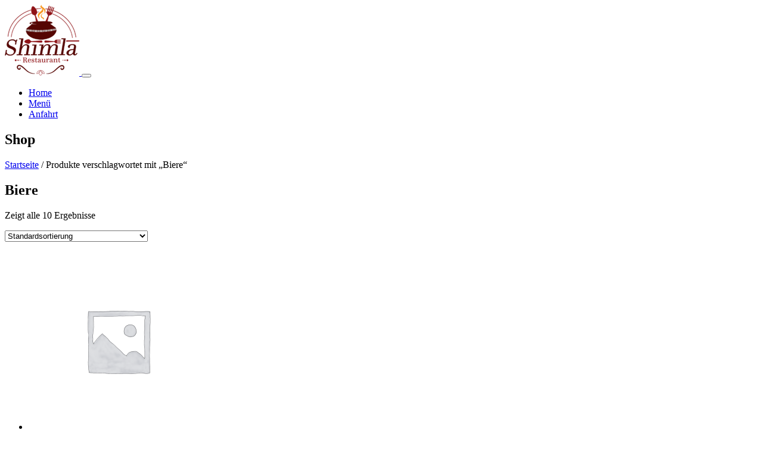

--- FILE ---
content_type: text/html; charset=UTF-8
request_url: https://shimla-germering.de/product-tag/biere/
body_size: 16064
content:
<!DOCTYPE html>
<html lang="de"> 

    <head>
		
		<link rel="icon" href="https://shimla-germering.de/favicon.png" type="image/x-icon" />
		<link rel="shortcut icon" href="https://shimla-germering.de/favicon.png" type="image/x-icon" />
        <meta charset="UTF-8">
        <meta name="viewport" content="width=device-width, initial-scale=1, maximum-scale=1">
		<meta name='robots' content='index, follow, max-image-preview:large, max-snippet:-1, max-video-preview:-1' />

	<!-- This site is optimized with the Yoast SEO plugin v23.5 - https://yoast.com/wordpress/plugins/seo/ -->
	<title>Biere Archives - Shimla Restaurant</title>
	<link rel="canonical" href="https://shimla-germering.de/product-tag/biere/" />
	<meta property="og:locale" content="de_DE" />
	<meta property="og:type" content="article" />
	<meta property="og:title" content="Biere Archives - Shimla Restaurant" />
	<meta property="og:url" content="https://shimla-germering.de/product-tag/biere/" />
	<meta property="og:site_name" content="Shimla Restaurant" />
	<meta name="twitter:card" content="summary_large_image" />
	<script type="application/ld+json" class="yoast-schema-graph">{"@context":"https://schema.org","@graph":[{"@type":"CollectionPage","@id":"https://shimla-germering.de/product-tag/biere/","url":"https://shimla-germering.de/product-tag/biere/","name":"Biere Archives - Shimla Restaurant","isPartOf":{"@id":"https://shimla-germering.de/#website"},"breadcrumb":{"@id":"https://shimla-germering.de/product-tag/biere/#breadcrumb"},"inLanguage":"de"},{"@type":"BreadcrumbList","@id":"https://shimla-germering.de/product-tag/biere/#breadcrumb","itemListElement":[{"@type":"ListItem","position":1,"name":"Home","item":"https://shimla-germering.de/"},{"@type":"ListItem","position":2,"name":"Biere"}]},{"@type":"WebSite","@id":"https://shimla-germering.de/#website","url":"https://shimla-germering.de/","name":"Shimla Restaurant","description":"Shimla Restaurant","potentialAction":[{"@type":"SearchAction","target":{"@type":"EntryPoint","urlTemplate":"https://shimla-germering.de/?s={search_term_string}"},"query-input":{"@type":"PropertyValueSpecification","valueRequired":true,"valueName":"search_term_string"}}],"inLanguage":"de"}]}</script>
	<!-- / Yoast SEO plugin. -->


<link rel='dns-prefetch' href='//fonts.googleapis.com' />
<link rel="alternate" type="application/rss+xml" title="Shimla Restaurant &raquo; Feed" href="https://shimla-germering.de/feed/" />
<link rel="alternate" type="application/rss+xml" title="Shimla Restaurant &raquo; Kommentar-Feed" href="https://shimla-germering.de/comments/feed/" />
<link rel="alternate" type="application/rss+xml" title="Shimla Restaurant &raquo; Biere Schlagwort Feed" href="https://shimla-germering.de/product-tag/biere/feed/" />
<script type="text/javascript">
/* <![CDATA[ */
window._wpemojiSettings = {"baseUrl":"https:\/\/s.w.org\/images\/core\/emoji\/15.0.3\/72x72\/","ext":".png","svgUrl":"https:\/\/s.w.org\/images\/core\/emoji\/15.0.3\/svg\/","svgExt":".svg","source":{"concatemoji":"https:\/\/shimla-germering.de\/wp-includes\/js\/wp-emoji-release.min.js?ver=6.6.2"}};
/*! This file is auto-generated */
!function(i,n){var o,s,e;function c(e){try{var t={supportTests:e,timestamp:(new Date).valueOf()};sessionStorage.setItem(o,JSON.stringify(t))}catch(e){}}function p(e,t,n){e.clearRect(0,0,e.canvas.width,e.canvas.height),e.fillText(t,0,0);var t=new Uint32Array(e.getImageData(0,0,e.canvas.width,e.canvas.height).data),r=(e.clearRect(0,0,e.canvas.width,e.canvas.height),e.fillText(n,0,0),new Uint32Array(e.getImageData(0,0,e.canvas.width,e.canvas.height).data));return t.every(function(e,t){return e===r[t]})}function u(e,t,n){switch(t){case"flag":return n(e,"\ud83c\udff3\ufe0f\u200d\u26a7\ufe0f","\ud83c\udff3\ufe0f\u200b\u26a7\ufe0f")?!1:!n(e,"\ud83c\uddfa\ud83c\uddf3","\ud83c\uddfa\u200b\ud83c\uddf3")&&!n(e,"\ud83c\udff4\udb40\udc67\udb40\udc62\udb40\udc65\udb40\udc6e\udb40\udc67\udb40\udc7f","\ud83c\udff4\u200b\udb40\udc67\u200b\udb40\udc62\u200b\udb40\udc65\u200b\udb40\udc6e\u200b\udb40\udc67\u200b\udb40\udc7f");case"emoji":return!n(e,"\ud83d\udc26\u200d\u2b1b","\ud83d\udc26\u200b\u2b1b")}return!1}function f(e,t,n){var r="undefined"!=typeof WorkerGlobalScope&&self instanceof WorkerGlobalScope?new OffscreenCanvas(300,150):i.createElement("canvas"),a=r.getContext("2d",{willReadFrequently:!0}),o=(a.textBaseline="top",a.font="600 32px Arial",{});return e.forEach(function(e){o[e]=t(a,e,n)}),o}function t(e){var t=i.createElement("script");t.src=e,t.defer=!0,i.head.appendChild(t)}"undefined"!=typeof Promise&&(o="wpEmojiSettingsSupports",s=["flag","emoji"],n.supports={everything:!0,everythingExceptFlag:!0},e=new Promise(function(e){i.addEventListener("DOMContentLoaded",e,{once:!0})}),new Promise(function(t){var n=function(){try{var e=JSON.parse(sessionStorage.getItem(o));if("object"==typeof e&&"number"==typeof e.timestamp&&(new Date).valueOf()<e.timestamp+604800&&"object"==typeof e.supportTests)return e.supportTests}catch(e){}return null}();if(!n){if("undefined"!=typeof Worker&&"undefined"!=typeof OffscreenCanvas&&"undefined"!=typeof URL&&URL.createObjectURL&&"undefined"!=typeof Blob)try{var e="postMessage("+f.toString()+"("+[JSON.stringify(s),u.toString(),p.toString()].join(",")+"));",r=new Blob([e],{type:"text/javascript"}),a=new Worker(URL.createObjectURL(r),{name:"wpTestEmojiSupports"});return void(a.onmessage=function(e){c(n=e.data),a.terminate(),t(n)})}catch(e){}c(n=f(s,u,p))}t(n)}).then(function(e){for(var t in e)n.supports[t]=e[t],n.supports.everything=n.supports.everything&&n.supports[t],"flag"!==t&&(n.supports.everythingExceptFlag=n.supports.everythingExceptFlag&&n.supports[t]);n.supports.everythingExceptFlag=n.supports.everythingExceptFlag&&!n.supports.flag,n.DOMReady=!1,n.readyCallback=function(){n.DOMReady=!0}}).then(function(){return e}).then(function(){var e;n.supports.everything||(n.readyCallback(),(e=n.source||{}).concatemoji?t(e.concatemoji):e.wpemoji&&e.twemoji&&(t(e.twemoji),t(e.wpemoji)))}))}((window,document),window._wpemojiSettings);
/* ]]> */
</script>
<style id='wp-emoji-styles-inline-css' type='text/css'>

	img.wp-smiley, img.emoji {
		display: inline !important;
		border: none !important;
		box-shadow: none !important;
		height: 1em !important;
		width: 1em !important;
		margin: 0 0.07em !important;
		vertical-align: -0.1em !important;
		background: none !important;
		padding: 0 !important;
	}
</style>
<link rel='stylesheet' id='wp-block-library-css' href='https://shimla-germering.de/wp-includes/css/dist/block-library/style.min.css?ver=6.6.2' type='text/css' media='all' />
<style id='joinchat-button-style-inline-css' type='text/css'>
.wp-block-joinchat-button{border:none!important;text-align:center}.wp-block-joinchat-button figure{display:table;margin:0 auto;padding:0}.wp-block-joinchat-button figcaption{font:normal normal 400 .6em/2em var(--wp--preset--font-family--system-font,sans-serif);margin:0;padding:0}.wp-block-joinchat-button .joinchat-button__qr{background-color:#fff;border:6px solid #25d366;border-radius:30px;box-sizing:content-box;display:block;height:200px;margin:auto;overflow:hidden;padding:10px;width:200px}.wp-block-joinchat-button .joinchat-button__qr canvas,.wp-block-joinchat-button .joinchat-button__qr img{display:block;margin:auto}.wp-block-joinchat-button .joinchat-button__link{align-items:center;background-color:#25d366;border:6px solid #25d366;border-radius:30px;display:inline-flex;flex-flow:row nowrap;justify-content:center;line-height:1.25em;margin:0 auto;text-decoration:none}.wp-block-joinchat-button .joinchat-button__link:before{background:transparent var(--joinchat-ico) no-repeat center;background-size:100%;content:"";display:block;height:1.5em;margin:-.75em .75em -.75em 0;width:1.5em}.wp-block-joinchat-button figure+.joinchat-button__link{margin-top:10px}@media (orientation:landscape)and (min-height:481px),(orientation:portrait)and (min-width:481px){.wp-block-joinchat-button.joinchat-button--qr-only figure+.joinchat-button__link{display:none}}@media (max-width:480px),(orientation:landscape)and (max-height:480px){.wp-block-joinchat-button figure{display:none}}

</style>
<style id='classic-theme-styles-inline-css' type='text/css'>
/*! This file is auto-generated */
.wp-block-button__link{color:#fff;background-color:#32373c;border-radius:9999px;box-shadow:none;text-decoration:none;padding:calc(.667em + 2px) calc(1.333em + 2px);font-size:1.125em}.wp-block-file__button{background:#32373c;color:#fff;text-decoration:none}
</style>
<style id='global-styles-inline-css' type='text/css'>
:root{--wp--preset--aspect-ratio--square: 1;--wp--preset--aspect-ratio--4-3: 4/3;--wp--preset--aspect-ratio--3-4: 3/4;--wp--preset--aspect-ratio--3-2: 3/2;--wp--preset--aspect-ratio--2-3: 2/3;--wp--preset--aspect-ratio--16-9: 16/9;--wp--preset--aspect-ratio--9-16: 9/16;--wp--preset--color--black: #000000;--wp--preset--color--cyan-bluish-gray: #abb8c3;--wp--preset--color--white: #ffffff;--wp--preset--color--pale-pink: #f78da7;--wp--preset--color--vivid-red: #cf2e2e;--wp--preset--color--luminous-vivid-orange: #ff6900;--wp--preset--color--luminous-vivid-amber: #fcb900;--wp--preset--color--light-green-cyan: #7bdcb5;--wp--preset--color--vivid-green-cyan: #00d084;--wp--preset--color--pale-cyan-blue: #8ed1fc;--wp--preset--color--vivid-cyan-blue: #0693e3;--wp--preset--color--vivid-purple: #9b51e0;--wp--preset--gradient--vivid-cyan-blue-to-vivid-purple: linear-gradient(135deg,rgba(6,147,227,1) 0%,rgb(155,81,224) 100%);--wp--preset--gradient--light-green-cyan-to-vivid-green-cyan: linear-gradient(135deg,rgb(122,220,180) 0%,rgb(0,208,130) 100%);--wp--preset--gradient--luminous-vivid-amber-to-luminous-vivid-orange: linear-gradient(135deg,rgba(252,185,0,1) 0%,rgba(255,105,0,1) 100%);--wp--preset--gradient--luminous-vivid-orange-to-vivid-red: linear-gradient(135deg,rgba(255,105,0,1) 0%,rgb(207,46,46) 100%);--wp--preset--gradient--very-light-gray-to-cyan-bluish-gray: linear-gradient(135deg,rgb(238,238,238) 0%,rgb(169,184,195) 100%);--wp--preset--gradient--cool-to-warm-spectrum: linear-gradient(135deg,rgb(74,234,220) 0%,rgb(151,120,209) 20%,rgb(207,42,186) 40%,rgb(238,44,130) 60%,rgb(251,105,98) 80%,rgb(254,248,76) 100%);--wp--preset--gradient--blush-light-purple: linear-gradient(135deg,rgb(255,206,236) 0%,rgb(152,150,240) 100%);--wp--preset--gradient--blush-bordeaux: linear-gradient(135deg,rgb(254,205,165) 0%,rgb(254,45,45) 50%,rgb(107,0,62) 100%);--wp--preset--gradient--luminous-dusk: linear-gradient(135deg,rgb(255,203,112) 0%,rgb(199,81,192) 50%,rgb(65,88,208) 100%);--wp--preset--gradient--pale-ocean: linear-gradient(135deg,rgb(255,245,203) 0%,rgb(182,227,212) 50%,rgb(51,167,181) 100%);--wp--preset--gradient--electric-grass: linear-gradient(135deg,rgb(202,248,128) 0%,rgb(113,206,126) 100%);--wp--preset--gradient--midnight: linear-gradient(135deg,rgb(2,3,129) 0%,rgb(40,116,252) 100%);--wp--preset--font-size--small: 13px;--wp--preset--font-size--medium: 20px;--wp--preset--font-size--large: 36px;--wp--preset--font-size--x-large: 42px;--wp--preset--font-family--inter: "Inter", sans-serif;--wp--preset--font-family--cardo: Cardo;--wp--preset--spacing--20: 0.44rem;--wp--preset--spacing--30: 0.67rem;--wp--preset--spacing--40: 1rem;--wp--preset--spacing--50: 1.5rem;--wp--preset--spacing--60: 2.25rem;--wp--preset--spacing--70: 3.38rem;--wp--preset--spacing--80: 5.06rem;--wp--preset--shadow--natural: 6px 6px 9px rgba(0, 0, 0, 0.2);--wp--preset--shadow--deep: 12px 12px 50px rgba(0, 0, 0, 0.4);--wp--preset--shadow--sharp: 6px 6px 0px rgba(0, 0, 0, 0.2);--wp--preset--shadow--outlined: 6px 6px 0px -3px rgba(255, 255, 255, 1), 6px 6px rgba(0, 0, 0, 1);--wp--preset--shadow--crisp: 6px 6px 0px rgba(0, 0, 0, 1);}:where(.is-layout-flex){gap: 0.5em;}:where(.is-layout-grid){gap: 0.5em;}body .is-layout-flex{display: flex;}.is-layout-flex{flex-wrap: wrap;align-items: center;}.is-layout-flex > :is(*, div){margin: 0;}body .is-layout-grid{display: grid;}.is-layout-grid > :is(*, div){margin: 0;}:where(.wp-block-columns.is-layout-flex){gap: 2em;}:where(.wp-block-columns.is-layout-grid){gap: 2em;}:where(.wp-block-post-template.is-layout-flex){gap: 1.25em;}:where(.wp-block-post-template.is-layout-grid){gap: 1.25em;}.has-black-color{color: var(--wp--preset--color--black) !important;}.has-cyan-bluish-gray-color{color: var(--wp--preset--color--cyan-bluish-gray) !important;}.has-white-color{color: var(--wp--preset--color--white) !important;}.has-pale-pink-color{color: var(--wp--preset--color--pale-pink) !important;}.has-vivid-red-color{color: var(--wp--preset--color--vivid-red) !important;}.has-luminous-vivid-orange-color{color: var(--wp--preset--color--luminous-vivid-orange) !important;}.has-luminous-vivid-amber-color{color: var(--wp--preset--color--luminous-vivid-amber) !important;}.has-light-green-cyan-color{color: var(--wp--preset--color--light-green-cyan) !important;}.has-vivid-green-cyan-color{color: var(--wp--preset--color--vivid-green-cyan) !important;}.has-pale-cyan-blue-color{color: var(--wp--preset--color--pale-cyan-blue) !important;}.has-vivid-cyan-blue-color{color: var(--wp--preset--color--vivid-cyan-blue) !important;}.has-vivid-purple-color{color: var(--wp--preset--color--vivid-purple) !important;}.has-black-background-color{background-color: var(--wp--preset--color--black) !important;}.has-cyan-bluish-gray-background-color{background-color: var(--wp--preset--color--cyan-bluish-gray) !important;}.has-white-background-color{background-color: var(--wp--preset--color--white) !important;}.has-pale-pink-background-color{background-color: var(--wp--preset--color--pale-pink) !important;}.has-vivid-red-background-color{background-color: var(--wp--preset--color--vivid-red) !important;}.has-luminous-vivid-orange-background-color{background-color: var(--wp--preset--color--luminous-vivid-orange) !important;}.has-luminous-vivid-amber-background-color{background-color: var(--wp--preset--color--luminous-vivid-amber) !important;}.has-light-green-cyan-background-color{background-color: var(--wp--preset--color--light-green-cyan) !important;}.has-vivid-green-cyan-background-color{background-color: var(--wp--preset--color--vivid-green-cyan) !important;}.has-pale-cyan-blue-background-color{background-color: var(--wp--preset--color--pale-cyan-blue) !important;}.has-vivid-cyan-blue-background-color{background-color: var(--wp--preset--color--vivid-cyan-blue) !important;}.has-vivid-purple-background-color{background-color: var(--wp--preset--color--vivid-purple) !important;}.has-black-border-color{border-color: var(--wp--preset--color--black) !important;}.has-cyan-bluish-gray-border-color{border-color: var(--wp--preset--color--cyan-bluish-gray) !important;}.has-white-border-color{border-color: var(--wp--preset--color--white) !important;}.has-pale-pink-border-color{border-color: var(--wp--preset--color--pale-pink) !important;}.has-vivid-red-border-color{border-color: var(--wp--preset--color--vivid-red) !important;}.has-luminous-vivid-orange-border-color{border-color: var(--wp--preset--color--luminous-vivid-orange) !important;}.has-luminous-vivid-amber-border-color{border-color: var(--wp--preset--color--luminous-vivid-amber) !important;}.has-light-green-cyan-border-color{border-color: var(--wp--preset--color--light-green-cyan) !important;}.has-vivid-green-cyan-border-color{border-color: var(--wp--preset--color--vivid-green-cyan) !important;}.has-pale-cyan-blue-border-color{border-color: var(--wp--preset--color--pale-cyan-blue) !important;}.has-vivid-cyan-blue-border-color{border-color: var(--wp--preset--color--vivid-cyan-blue) !important;}.has-vivid-purple-border-color{border-color: var(--wp--preset--color--vivid-purple) !important;}.has-vivid-cyan-blue-to-vivid-purple-gradient-background{background: var(--wp--preset--gradient--vivid-cyan-blue-to-vivid-purple) !important;}.has-light-green-cyan-to-vivid-green-cyan-gradient-background{background: var(--wp--preset--gradient--light-green-cyan-to-vivid-green-cyan) !important;}.has-luminous-vivid-amber-to-luminous-vivid-orange-gradient-background{background: var(--wp--preset--gradient--luminous-vivid-amber-to-luminous-vivid-orange) !important;}.has-luminous-vivid-orange-to-vivid-red-gradient-background{background: var(--wp--preset--gradient--luminous-vivid-orange-to-vivid-red) !important;}.has-very-light-gray-to-cyan-bluish-gray-gradient-background{background: var(--wp--preset--gradient--very-light-gray-to-cyan-bluish-gray) !important;}.has-cool-to-warm-spectrum-gradient-background{background: var(--wp--preset--gradient--cool-to-warm-spectrum) !important;}.has-blush-light-purple-gradient-background{background: var(--wp--preset--gradient--blush-light-purple) !important;}.has-blush-bordeaux-gradient-background{background: var(--wp--preset--gradient--blush-bordeaux) !important;}.has-luminous-dusk-gradient-background{background: var(--wp--preset--gradient--luminous-dusk) !important;}.has-pale-ocean-gradient-background{background: var(--wp--preset--gradient--pale-ocean) !important;}.has-electric-grass-gradient-background{background: var(--wp--preset--gradient--electric-grass) !important;}.has-midnight-gradient-background{background: var(--wp--preset--gradient--midnight) !important;}.has-small-font-size{font-size: var(--wp--preset--font-size--small) !important;}.has-medium-font-size{font-size: var(--wp--preset--font-size--medium) !important;}.has-large-font-size{font-size: var(--wp--preset--font-size--large) !important;}.has-x-large-font-size{font-size: var(--wp--preset--font-size--x-large) !important;}
:where(.wp-block-post-template.is-layout-flex){gap: 1.25em;}:where(.wp-block-post-template.is-layout-grid){gap: 1.25em;}
:where(.wp-block-columns.is-layout-flex){gap: 2em;}:where(.wp-block-columns.is-layout-grid){gap: 2em;}
:root :where(.wp-block-pullquote){font-size: 1.5em;line-height: 1.6;}
</style>
<link rel='stylesheet' id='contact-form-7-css' href='https://shimla-germering.de/wp-content/plugins/contact-form-7/includes/css/styles.css?ver=5.9.8' type='text/css' media='all' />
<link rel='stylesheet' id='woocommerce-layout-css' href='https://shimla-germering.de/wp-content/plugins/woocommerce/assets/css/woocommerce-layout.css?ver=9.3.5' type='text/css' media='all' />
<link rel='stylesheet' id='woocommerce-smallscreen-css' href='https://shimla-germering.de/wp-content/plugins/woocommerce/assets/css/woocommerce-smallscreen.css?ver=9.3.5' type='text/css' media='only screen and (max-width: 768px)' />
<link rel='stylesheet' id='woocommerce-general-css' href='https://shimla-germering.de/wp-content/plugins/woocommerce/assets/css/woocommerce.css?ver=9.3.5' type='text/css' media='all' />
<style id='woocommerce-inline-inline-css' type='text/css'>
.woocommerce form .form-row .required { visibility: visible; }
</style>
<link rel='stylesheet' id='flatpicker-css' href='https://shimla-germering.de/wp-content/plugins/wp-cafe/assets/css/flatpickr.min.css?ver=2.2.30' type='text/css' media='all' />
<link rel='stylesheet' id='jquery-timepicker-css' href='https://shimla-germering.de/wp-content/plugins/wp-cafe/assets/css/jquery.timepicker.min.css?ver=2.2.30' type='text/css' media='all' />
<link rel='stylesheet' id='wpc-icon-css' href='https://shimla-germering.de/wp-content/plugins/wp-cafe/assets/css/wpc-icon.css?ver=2.2.30' type='text/css' media='all' />
<link rel='stylesheet' id='wpc-public-css' href='https://shimla-germering.de/wp-content/plugins/wp-cafe/assets/css/wpc-public.css?ver=2.2.30' type='text/css' media='all' />
<link rel='stylesheet' id='joinchat-css' href='https://shimla-germering.de/wp-content/plugins/creame-whatsapp-me/public/css/joinchat.min.css?ver=5.1.8' type='text/css' media='all' />
<link rel='stylesheet' id='deliciko-fonts-css' href='https://fonts.googleapis.com/css?family=Cookie%3A300%2C300i%2C400%2C400i%2C500%2C600%2C700%7COpen+Sans%3A400%2C500%2C700%7CZCOOL+XiaoWei%3A+400&#038;ver=2.0.2' type='text/css' media='all' />
<link rel='stylesheet' id='bootstrap-css' href='https://shimla-germering.de/wp-content/themes/deliciko/assets/css/bootstrap.min.css?ver=2.0.2' type='text/css' media='all' />
<link rel='stylesheet' id='font-awesome-css' href='https://shimla-germering.de/wp-content/plugins/elementor/assets/lib/font-awesome/css/font-awesome.min.css?ver=4.7.0' type='text/css' media='all' />
<link rel='stylesheet' id='iconfont-css' href='https://shimla-germering.de/wp-content/themes/deliciko/assets/css/iconfont.css?ver=2.0.2' type='text/css' media='all' />
<link rel='stylesheet' id='magnific-popup-css' href='https://shimla-germering.de/wp-content/themes/deliciko/assets/css/magnific-popup.css?ver=2.0.2' type='text/css' media='all' />
<link rel='stylesheet' id='owl-carousel-css' href='https://shimla-germering.de/wp-content/themes/deliciko/assets/css/owl.carousel.min.css?ver=2.0.2' type='text/css' media='all' />
<link rel='stylesheet' id='deliciko-woocommerce-css' href='https://shimla-germering.de/wp-content/themes/deliciko/assets/css/woocommerce.css?ver=2.0.2' type='text/css' media='all' />
<link rel='stylesheet' id='deliciko-gutenberg-custom-css' href='https://shimla-germering.de/wp-content/themes/deliciko/assets/css/gutenberg-custom.css?ver=2.0.2' type='text/css' media='all' />
<link rel='stylesheet' id='deliciko-style-css' href='https://shimla-germering.de/wp-content/themes/deliciko/assets/css/master.css?ver=2.0.2' type='text/css' media='all' />
<script type="text/javascript" src="https://shimla-germering.de/wp-includes/js/jquery/jquery.min.js?ver=3.7.1" id="jquery-core-js"></script>
<script type="text/javascript" src="https://shimla-germering.de/wp-includes/js/jquery/jquery-migrate.min.js?ver=3.4.1" id="jquery-migrate-js"></script>
<script type="text/javascript" src="https://shimla-germering.de/wp-content/plugins/woocommerce/assets/js/jquery-blockui/jquery.blockUI.min.js?ver=2.7.0-wc.9.3.5" id="jquery-blockui-js" defer="defer" data-wp-strategy="defer"></script>
<script type="text/javascript" id="wc-add-to-cart-js-extra">
/* <![CDATA[ */
var wc_add_to_cart_params = {"ajax_url":"\/wp-admin\/admin-ajax.php","wc_ajax_url":"\/?wc-ajax=%%endpoint%%","i18n_view_cart":"Warenkorb anzeigen","cart_url":"https:\/\/shimla-germering.de","is_cart":"","cart_redirect_after_add":"no"};
/* ]]> */
</script>
<script type="text/javascript" src="https://shimla-germering.de/wp-content/plugins/woocommerce/assets/js/frontend/add-to-cart.min.js?ver=9.3.5" id="wc-add-to-cart-js" defer="defer" data-wp-strategy="defer"></script>
<script type="text/javascript" src="https://shimla-germering.de/wp-content/plugins/woocommerce/assets/js/js-cookie/js.cookie.min.js?ver=2.1.4-wc.9.3.5" id="js-cookie-js" defer="defer" data-wp-strategy="defer"></script>
<script type="text/javascript" id="woocommerce-js-extra">
/* <![CDATA[ */
var woocommerce_params = {"ajax_url":"\/wp-admin\/admin-ajax.php","wc_ajax_url":"\/?wc-ajax=%%endpoint%%"};
/* ]]> */
</script>
<script type="text/javascript" src="https://shimla-germering.de/wp-content/plugins/woocommerce/assets/js/frontend/woocommerce.min.js?ver=9.3.5" id="woocommerce-js" defer="defer" data-wp-strategy="defer"></script>
<script type="text/javascript" id="wc-cart-fragments-js-extra">
/* <![CDATA[ */
var wc_cart_fragments_params = {"ajax_url":"\/wp-admin\/admin-ajax.php","wc_ajax_url":"\/?wc-ajax=%%endpoint%%","cart_hash_key":"wc_cart_hash_0cada2e1136d405f712b39223819ae05","fragment_name":"wc_fragments_0cada2e1136d405f712b39223819ae05","request_timeout":"5000"};
/* ]]> */
</script>
<script type="text/javascript" src="https://shimla-germering.de/wp-content/plugins/woocommerce/assets/js/frontend/cart-fragments.min.js?ver=9.3.5" id="wc-cart-fragments-js" defer="defer" data-wp-strategy="defer"></script>
<link rel="https://api.w.org/" href="https://shimla-germering.de/wp-json/" /><link rel="alternate" title="JSON" type="application/json" href="https://shimla-germering.de/wp-json/wp/v2/product_tag/73" /><link rel="EditURI" type="application/rsd+xml" title="RSD" href="https://shimla-germering.de/xmlrpc.php?rsd" />
<meta name="generator" content="WordPress 6.6.2" />
<meta name="generator" content="WooCommerce 9.3.5" />
	<noscript><style>.woocommerce-product-gallery{ opacity: 1 !important; }</style></noscript>
	<meta name="generator" content="Elementor 3.24.5; features: e_font_icon_svg, additional_custom_breakpoints; settings: css_print_method-external, google_font-enabled, font_display-auto">
<style type="text/css">.recentcomments a{display:inline !important;padding:0 !important;margin:0 !important;}</style>			<style>
				.e-con.e-parent:nth-of-type(n+4):not(.e-lazyloaded):not(.e-no-lazyload),
				.e-con.e-parent:nth-of-type(n+4):not(.e-lazyloaded):not(.e-no-lazyload) * {
					background-image: none !important;
				}
				@media screen and (max-height: 1024px) {
					.e-con.e-parent:nth-of-type(n+3):not(.e-lazyloaded):not(.e-no-lazyload),
					.e-con.e-parent:nth-of-type(n+3):not(.e-lazyloaded):not(.e-no-lazyload) * {
						background-image: none !important;
					}
				}
				@media screen and (max-height: 640px) {
					.e-con.e-parent:nth-of-type(n+2):not(.e-lazyloaded):not(.e-no-lazyload),
					.e-con.e-parent:nth-of-type(n+2):not(.e-lazyloaded):not(.e-no-lazyload) * {
						background-image: none !important;
					}
				}
			</style>
			<style id='wp-fonts-local' type='text/css'>
@font-face{font-family:Inter;font-style:normal;font-weight:300 900;font-display:fallback;src:url('https://shimla-germering.de/wp-content/plugins/woocommerce/assets/fonts/Inter-VariableFont_slnt,wght.woff2') format('woff2');font-stretch:normal;}
@font-face{font-family:Cardo;font-style:normal;font-weight:400;font-display:fallback;src:url('https://shimla-germering.de/wp-content/plugins/woocommerce/assets/fonts/cardo_normal_400.woff2') format('woff2');}
</style>
<link rel="icon" href="https://shimla-germering.de/wp-content/uploads/2023/05/logo1-3-100x100.png" sizes="32x32" />
<link rel="icon" href="https://shimla-germering.de/wp-content/uploads/2023/05/logo1-3.png" sizes="192x192" />
<link rel="apple-touch-icon" href="https://shimla-germering.de/wp-content/uploads/2023/05/logo1-3.png" />
<meta name="msapplication-TileImage" content="https://shimla-germering.de/wp-content/uploads/2023/05/logo1-3.png" />
		<style type="text/css" id="wp-custom-css">
			
.woocommerce div.product div.images .woocommerce-product-gallery__wrapper{
	max-width: none;
}
.woocommerce-variation.single_variation {
    margin-bottom: 30px;
}

.mirch-single-png
{
		background: url(../wp-content/uploads/2023/05/mirch-20.png) no-repeat;
	height: 6px;
	width: 30px;
	display: inline-block;
}

.mirch-double-png
{
	background: url(../wp-content/uploads/2023/05/mirch-20.png) repeat;
height: 6px;
width: 39px;
display: inline-block;	
}

.mirch-triple-png
{
	background: url(../wp-content/uploads/2023/05/mirch-20.png) repeat;
height: 6px;
width: 58px;
display: inline-block;	
}

.green-chilli-png
{
		background: url(../wp-content/uploads/2023/06/green_chilli.png) no-repeat 3px 3px;
	height: 14px;
	width: 30px;
	display: inline-block;
	background-size: contain;
}

.woocommerce div.product form.cart .variations td.label{
	text-align:left;
	width: 100%;
}
.woocommerce div.product form.cart .variations select{
height: 50px;
	padding: 0 20px;
	border-color: #eee;
	
}
section.up-sells.upsells.products h2{
	    font-size: 26px;
			margin-bottom: 20px;
}

.woocommerce form .form-row input.input-text {
    height: 45px;
    padding: 0 20px;
    border: 1px solid #ded7d7;
}
.woocommerce .wc-tabs-wrapper .wc-tabs{
		padding-left: 0 !important;
}

.wpc-food-menu-item .wpc-food-menu-thumb img {
    transform: scale(1);
    transition: all 0.4s ease;
    height: 140px;
    object-fit: cover;
}

.wpc-menu-tag{
	margin-bottom: 3px;
}
.wpc-food-menu-item p{
	margin-bottom: 0
}
.flatpickr-current-month input.cur-year{
	color: #fff;
}
/*-------------------------
  preloader 
  ---------------------*/
  
  
  #preloader {
	position: fixed;
	top: 0;
	left: 0;
	height: 100%;
	width: 100%;
	z-index: 99999999999999;
	overflow: hidden;
	background: #fff !important;
	-webkit-transition: all 1.5s ease-out;
	-o-transition: all 1.5s ease-out;
	transition: all 1.5s ease-out
}
#preloader .preloader-logo {
	text-align:center;
}
#preloader.loaded {
	top: -200%
}

#preloader.loaded .preloader-cancel-btn-wraper {
	bottom: 200%
}

.preloader-cancel-btn-wraper {
	position: fixed;
	bottom: 0;
	right: 0;
	padding: 30px;
	-webkit-transition: all 1.5s ease-out;
	-o-transition: all 1.5s ease-out;
	transition: all 1.5s ease-out
}

.preloader-cancel-btn-wraper .preloader-cancel-btn {
	border-radius: 36px;
	font-size: 11px;
    padding: 12px 23px;
	background: #000;
	color:#fff;
	display:flex;
	align-items:center;
	border-color:#000;
	
}

.spinner {
	width: 40px;
	height: 40px;
	position: absolute;
	top: 50%;
	left: 50%;
	-webkit-transform: translate(-50%, -50%);
	-ms-transform: translate(-50%, -50%);
	transform: translate(-50%, -50%)
}

.double-bounce1 {
	width: 100%;
	height: 100%;
	border-radius: 50%;
	background-color: #FFFFFF;
	opacity: 0.6;
	position: absolute;
	top: 0;
	left: 0;
	-webkit-animation: sk-bounce 2.0s infinite ease-in-out;
	animation: sk-bounce 2.0s infinite ease-in-out
}

.double-bounce2 {
	width: 100%;
	height: 100%;
	border-radius: 50%;
	background-color: #FFFFFF;
	opacity: 0.6;
	position: absolute;
	top: 0;
	left: 0;
	-webkit-animation: sk-bounce 2.0s infinite ease-in-out;
	animation: sk-bounce 2.0s infinite ease-in-out;
	-webkit-animation-delay: -1.0s;
	animation-delay: -1.0s
}

@-webkit-keyframes sk-bounce {
	0%,
	100% {
		transform: scale(0);
		-webkit-transform: scale(0)
	}
	50% {
		transform: scale(1);
		-webkit-transform: scale(1)
	}
}

@keyframes sk-bounce {
	0%,
	100% {
		transform: scale(0);
		-webkit-transform: scale(0)
	}
	50% {
		transform: scale(1);
		-webkit-transform: scale(1)
	}
}
.food-gallery .elementor-widget-container .elementor-image img{
	cursor: crosshair;
}

.footer-center-widget p {
	padding-top: 0 !important;
	padding-right: 0 !important;
}

.footer-bar {
	border-top: 1px solid #fff;
}

/*
 * Footer
 */
.ts-footer .footer-bar {
		height: 1px;
    border: none;
    background: transparent;
    box-shadow: 0 0.4px 0px #fff;
}
.ts-footer .copyright .copyright-text a {
	color: #fec740;
}
.ts-footer .copyright .footer-social ul a i {
		color:#411107;
		background: #ffffff;
}
.ts-footer .copyright .footer-social ul {
		margin:0;
}
.ts-footer .ts-subscribe {
		padding:0;
}
.ts-footer .ts-subscribe .ts-widget-newsletter button {
	    border-color: #fec740;
    	background: #fec740;
}
.ts-footer .ts-subscribe .ts-widget-newsletter input.form-control {
		background: #ffffff;
}
.ts-footer .ts-subscribe .ts-widget-newsletter input::placeholder {
  	color: #411107;
  	opacity: 1;
}

@media (min-width:1200px) {
	.ts-footer .container > .row:not(.copyright) > div:nth-child(2) {
			max-width: 54%;
			flex-basis: 54%;
	}
	
	.sh_reservation_col,
.sh_food_menu {
	padding:0 15px;
}
	
	.ts-footer .container > .row:not(.copyright) > div:last-child,
	.ts-footer .container > .row:not(.copyright) > div:first-child {
			max-width: 23%;
			flex-basis: 23%;
	}
}
@media (min-width:991px) and (max-width:1200px) {
	.ts-footer .container > .row:not(.copyright) > div:nth-child(2) {
			max-width: 50%;
			flex-basis: 50%;
	}
	.ts-footer .container > .row:not(.copyright) > div:last-child,
	.ts-footer .container > .row:not(.copyright) > div:first-child {
			max-width: 25%;
			flex-basis: 25%;
	}
	.ts-footer .ts-subscribe .ts-widget-newsletter input.form-control {
			padding: 0 8px;
    text-indent: inherit;
	}
}

@media (min-width:991px) {
	.ts-footer .copyright > div {
		max-width: unset;
			flex-basis: unset;
			width: auto;
	}
	
	.ts-footer .container > .row:not(.copyright) > div:last-child {
	display:none;
}
	
	.ts-footer .container > .row:not(.copyright) > div:nth-child(2) {
	max-width:unset;
	flex-grow:1;
}
	
	.ts-footer .copyright {
		justify-content: space-between;
	}
	
	.wpc_reservation_form_one .wpc-row > div.wpc-align-self-center {
	align-self: flex-start !important;
}
	.sh_reservation_form .wpc_reservation_form_one .wpc-reservation-field.wpc-reservation-calender-field {
		margin-top: 40px;
	}
	
	.sh_reservation_form .wpc_reservation_table .wpc_reservation_form_one .wpc_reservation_form {
	padding-left: 0;
    padding-right: 0;
}
	
}

@media (min-width:480px) and (max-width:991px) {
			.ts-footer .container > .row:not(.copyright) > div:nth-child(2) {
			max-width: 75%;
			flex-basis: 75%;
	}
	.ts-footer .container > .row:not(.copyright) > div:last-child {
			max-width: 100%;
			flex-basis: 100%;
	}
	.ts-footer .container > .row:not(.copyright) > div:first-child {
			max-width: 25%;
			flex-basis: 25%;
	}
	.ts-footer .copyright > div {
			max-width: 100%;
			flex-basis: 100%;
			width: 100%;
			text-align:center;
		margin: 7px 0;
	}
	.ts-footer .copyright {
			justify-content: center;
	}
	.ts-footer .copyright .footer-social ul {
		padding:0;
		text-align:center;
	}
}

.fl-color strong {
	color: #a5100a
}

/* gallery */
.sh_gallery_img .elementor-widget-image {
	height: 100%;
	padding: 10px;
}
.sh_gallery_img .elementor-widget-image .elementor-widget-container {
	overflow:hidden;
	position:relative;
	margin:0;
	height: 100%;
}
.sh_gallery_img .elementor-widget-image .elementor-widget-container:hover img {
	transform: scale(1.1);
}
.sh_gallery_img .elementor-widget-image .elementor-widget-container img {
	margin: 0;
    height: 100%;
    object-fit: cover;
}
.sh_gallery_img .elementor-widget-image .elementor-widget-container >  a {
	width:100%;
	height: 100%;
}

/* Bottom footer */
.copyright div:first-child .copyright-text > div p,
.copyright div:first-child .copyright-text > div ul {
	margin:0;
}
.copyright div:first-child .copyright-text > div ul {
	display: flex;
  gap: 12px;
  list-style: none;
	padding:0;
}
.copyright div:first-child .copyright-text > div {
	display: flex;
    align-items: center;
    justify-content: space-between;
}
.copyright div:first-child {
	max-width: 100%;
    flex-basis: 100%;
}

/* newsletter color */
.ts-footer .ts-subscribe .newsletter-form .form-group {
	margin:0;
}
.ts-footer .ts-subscribe .newsletter-form input {
	color:#411107;
}

/* banner & copyright */
@media (min-width:991px) {
	.banner-area.banner-bg {
		padding: 100px 0;
	}
	.sh_promotion_grid .single-intro-text .ts-title {
	min-height: 50px;
}
	.wpc_reservation_form_two .wpc-reservation-form .wpc-row > div:last-child {
	padding-right:0;
}
.wpc_reservation_form_two .wpc-reservation-form .wpc-row {
	margin:0;
}
}
@media (max-width:991px) {
	.banner-area.banner-bg {
		padding: 100px 0;
	}
	.ts-footer .container {
	max-width: 100%;
}
	.copyright div:first-child .copyright-text > div {
		flex-wrap: wrap;
		text-align: center;
	}	
	.copyright div:first-child .copyright-text > div p {
		display: block;
		width: 100%;
	}
	.copyright div:first-child .copyright-text > div ul {
		justify-content: center;
		align-items: center;
		margin-bottom: 10px;
		width:100%;
	}
	
	.sh_reservation_form .wpc_reservation_form_one .wpc-reservation-field .flatpickr-rContainer {
	width:100%;
	}

	.header .navbar {
	justify-content: center !important;
}
	/* header */
.header .navbar-container .navbar-light .main-menu li > a { 
	color: #000;
}
#header #primary-nav .main-menu {
	flex-direction: row;
    justify-content: center;
}
#header #primary-nav {
	position: relative;
	background: transparent;
	display:block;
	top:unset;
}
	#header .navbar .navbar-toggler {
		display:none;
	}
}
@media (max-width: 575px)  {
	.sh_reservation_form #wpc_cancel_request,
	.sh_reservation_form .wpc_reservation_table .wpc_reservation_form_one .wpc_reservation_form .reservation_form_submit {
		margin:6px 0px;
		width:100%;
		text-align:center;
	}
	
	#wpc_reserv_message {
	display: flex;
    flex-wrap: wrap;
}
.wpc_reserv_message {
	word-break: break-word;
}
	
	.wpc_reservation_cancel_form #wpc_book_table,
.wpc_reservation_cancel_form .cancell_form_submit.wpc_cancell_form_submit_disabled,
		.sh_date_form .sh_reservation_form .wpc_reservation_form_two .wpc_reservation_form.wpc_reservation_user_info .edit_booking_btn,
	.sh_date_form .sh_reservation_form .wpc_reservation_form_two .wpc_reservation_form.wpc_reservation_user_info .confirm_booking_btn {
		width:100%;
		margin:6px 0;
	}	
}
/* header, topbar, footer */
@media (max-width: 480px) {
	.ts-footer .container .row:not(.copyright) > div {
		max-width: 100%;
		flex-basis: 100%;
		text-align: center;
	}
	.sh_food_menu .wpc-food-tab-wrapper .wpc-tab-content.wpc-widget-wrapper .wpc-food-menu-item .wpc-post-title .wpc-no-link {
	max-width: 55%;
}
	
	.wpc_reservation_form_one .flatpickr-calendar .flatpickr-months .flatpickr-next-month,
.wpc_reservation_form_one .flatpickr-calendar .flatpickr-months .flatpickr-prev-month {
	left: unset !important;
    right: unset !important;
	position: relative;
}
	.wpc_reservation_form_one .flatpickr-calendar .flatpickr-months .flatpickr-current-month {
	position: relative;
    left: 0;
    width: 100%;
		display: flex;
}
	.wpc-reservation-field.date.wpc-reservation-calender-field {
	padding: 20px;
}
	
	/* header button */
			.topbar .container .row .header-book-btn a {
		padding:10px;
	}
	.topbar .container .row .header-book-btn {
		display: block;
			width: auto;
			max-width: 150px;
			margin-left: auto;
			padding:0;
	}
	.topbar .container .row > div:last-child {
		flex-grow:1;
	}
	.topbar .container .row > div:first-child {
		max-width:unset;
		width:auto;
		flex-basis:auto;
	}
	.header-book-btn a {
		display: block;
	}
	
}

/* topbar */
@media (max-width: 767px) {
	.topbar .container .row > div:nth-child(2) {
		order: 1;
		width:100%;
	}
	.topbar .container .row > div:last-child {
		width: 50%;
		order: 3;
	}
	.topbar .container .row > div:first-child {
		width: 50%;
		order: 2;
		text-align:left;
	}
	.header-book-btn {
		width: 100%;
		padding: 10px;
		text-align: right;
	}
	.topbar .social-links {
		text-align: left !important;
	}
}


/* promotion grid */
.sh_promotion_grid .elementor-container .elementor-elemen.elementor-widget-container,
.sh_promotion_grid .elementor-container .elementor-elemen {
	height:100%;
}
sh_promotion_grid .elementor-container {
	align-items: stretch;
}


/* footer content justify */
footer .textwidget p {
	text-align: justify;
}

/* Header hover and active dot symbol */
#header .navbar #main-menu .menu-item .nav-link::before,
#header .navbar #main-menu .menu-item::before,
#header .navbar #main-menu .menu-item::after {
	display:none;
}

/* top bar social icons */
.topbar .social-links a {
	height: 40px;
    width: 40px;
    margin-right: 6px;
    display: flex;
    align-items: center;
    justify-content: center;
    background: #a5100a;
    color: #fff;
    box-shadow: 5px 5px 0px 0px rgba(188, 144, 107, 0.3);
}
.topbar .social-links a:hover {
	box-shadow:unset;
}

.topbar .social-links a:hover,
.topbar .social-links a:active {
	color: #fff;
}

/* button style */
.sh_btn > .elementor-button-content-wrapper {
	display:flex;
	align-items:center;
}
.sh_btn {
	background: #a5100a;
    border-color: #a5100a;
    color: #fff;
	cursor: pointer;
	border: 1px solid #bc906b;
    box-shadow: 5px 5px 0px 0px rgba(188, 144, 107, 0.3);
    width: auto !important;
    margin: 0 auto;
}
.sh_btn:hover {
	box-shadow: unset;
}
.btn-primary.focus, .btn-primary:focus,
.btn-primary.active, .btn-primary:active,
.btn-primary.active, .btn-primary:active,
.sh_btn:focus,
.sh_btn:active {
	background: #a5100a !important;
    border-color: #a5100a !important;
    box-shadow: none;
}
.sh_btn.sh_btn_2 {
	margin: unset;
	margin-right: 20px;
	margin-top: 20px;
}

/* Menu */
 @media (max-width:420px) {
#header #primary-nav .main-menu .menu-item {
	padding: 0;
}
}
@media (min-width:768px) {
.header.navbar-sticky.sticky {
		position: fixed;
		left: 0;
		top: 0;
		width: 100%;
		z-index: 99;
		background: #fff;
		box-shadow: 0 10px 20px rgba(0, 0, 0, 0.03);
	}
}

/* Preload Btn */
.preloader-cancel-btn {
	display: none !important;
}

/* reservation form submit btn */
.wpc_reservation_form button {
    text-transform: capitalize !important;
}

/* custom style 2 */

.sh_food_menu .wpc-food-tab-wrapper .wpc-tab-content.wpc-widget-wrapper .wpc-food-menu-item .wpc-post-title {
	align-items: center;
}
.sh_food_menu .wpc-food-tab-wrapper .wpc-tab-content.wpc-widget-wrapper .wpc-food-menu-item .wpc-post-title .wpc-title-border {
	top: unset;
    display: flex;
    align-self: center;
}
.sh_reservation_form .wpc_reservation_form .message.wpc-reservation-field #wpc-message {
	min-height: 120px;
    max-height: 200px;
}
.sh_reservation_col .sh_date_form .wpc_reservation_form_two .edit_booking_btn,
.sh_reservation_col .sh_date_form .wpc_reservation_form_two .confirm_booking_btn,
#wpc_book_table,
.cancell_form_submit.wpc_cancell_form_submit_disabled,
.sh_reservation_form #wpc_cancel_request,
.sh_reservation_form .wpc_reservation_table .wpc_reservation_form_one .wpc_reservation_form .reservation_form_submit {
	background: #a5100a;
    font-size: 14px;
    color: #ffffff !important;
    border-radius: 0;
    transition: all 0.4s ease;
    display: inline-block;
    padding: 0 15px;
    font-weight: 600;
    text-decoration: none;
    line-height: 45px;
    border: none;
    cursor: pointer;
	box-shadow: 5px 5px 0px 0px rgba(188, 144, 107, 0.3);
}
.sh_reservation_col .sh_date_form .wpc_reservation_form_two .edit_booking_btn:hover,
.sh_reservation_col .sh_date_form .wpc_reservation_form_two .confirm_booking_btn:hover,
#wpc_book_table:hover,
.cancell_form_submit.wpc_cancell_form_submit_disabled:hover,
.sh_reservation_form #wpc_cancel_request:hover,
.sh_reservation_form .wpc_reservation_table .wpc_reservation_form_one .wpc_reservation_form .reservation_form_submit:hover {
	box-shadow: unset;
}
#wpc_book_table:active 
.cancell_form_submit.wpc_cancell_form_submit_disabled:active 
#wpc_book_table:focus,
.cancell_form_submit.wpc_cancell_form_submit_disabled:focus,
.sh_reservation_form #wpc_cancel_request:focus,
.sh_reservation_form .wpc_reservation_table .wpc_reservation_form_one .wpc_reservation_form .reservation_form_submit:focus,
.sh_reservation_form #wpc_cancel_request:active,
.sh_reservation_form .wpc_reservation_table .wpc_reservation_form_one .wpc_reservation_form .reservation_form_submit:active {
	background: #a5100a;
    border-color: #a5100a;
    box-shadow: none !important;
}
/* btn secondary */
.sh_reservation_col .wpc-another-reservation-free:hover,
.sh_reservation_col .sh_date_form .wpc_reservation_form_two .edit_booking_btn:hover,
.sh_reservation_col .sh_date_form .wpc_reservation_form_two .confirm_booking_btn:hover {
	border-color: #fec740;
    background: #fec740;
    box-shadow: none !important;
}
.sh_reservation_col .wpc-another-reservation-free:active,
.sh_reservation_col .wpc-another-reservation-free:focus,
.sh_reservation_col .sh_date_form .wpc_reservation_form_two .edit_booking_btn:active,
.sh_reservation_col .sh_date_form .wpc_reservation_form_two .confirm_booking_btn:active,
.sh_reservation_col .sh_date_form .wpc_reservation_form_two .edit_booking_btn:focus,
.sh_reservation_col .sh_date_form .wpc_reservation_form_two .confirm_booking_btn:focus {
	border-color: #fec740;
    background: #fec740;
    box-shadow: none !important;
	color:#000 !important;
}
.sh_reservation_col .wpc-another-reservation-free,
.sh_reservation_col .sh_date_form .wpc_reservation_form_two .edit_booking_btn,
.sh_reservation_col .sh_date_form .wpc_reservation_form_two .confirm_booking_btn {
	border-color: #fec740;
    background: #fec740 !important;
	box-shadow: 5px 5px 0px 0px rgba(188,144,107,0.3);
	color:#000 !important;
	 transition: all 0.4s ease;
	border-radius: 0 !important;
}

.wpc_reservation_form.wpc_reservation_user_info > ul {
	margin-bottom: 15px;
}
.wpc_reservation_form.wpc_reservation_user_info .wpc_log_message {
	background: transparent !important;
    border: none;
    text-align: left;
    padding: 0;
    margin-bottom: 15px;
}

.ts-widget-newsletter .newsletter-form {
	display: flex;
}
.ts-widget-newsletter .newsletter-form .form-group {
	flex-grow:1;
}
.ts-widget-newsletter .newsletter-form .btn-group {
	position: relative !important;
    right: unset !important;
    top: unset !important;
	    height: unset !important;
}

/* custom style two */

@media (min-width:1024px) {

	.sh_reservation_col > .elementor-widget-wrap {
		padding: 0px 15px;
	}
}

@media (max-width:768px) {
	.sh_gallery_img .elementor-column .elementor-widget-image{
	padding: 10px 15px;
}

}

@media (min-width:1200px) {
	.sh_date_form .wpc_reservation_cancel_form {
	padding:0;
}
}

@media (min-width:480px) {
.wpc_reservation_form.wpc_reservation_user_info > ul #wpc_reserv_message strong,
.wpc_reservation_form.wpc_reservation_user_info > ul li .wpc-user-field-info {
	min-width: 175px;
	width: 175px;
    max-width: unset;
}
.wpc_reservation_form.wpc_reservation_user_info > ul li {
	display: flex !important;
}
}


.BackTo a:hover {
	color:#fff !important;	
}

.sh_home_banner .owl-item .slider-content .slider-btn-area a {
	box-shadow: 5px 5px 0px 0px rgb(255 255 255 / 30%);
    display: inline-block;
	transition: all 0.4s ease;
}
.sh_home_banner .owl-item .slider-content .slider-btn-area a:hover {
	box-shadow: none;
}

.elementor-button-link.elementor-button {
	transition: all 0.4s ease !important;
}

.sh_contact_form .ts-resurvation-form.contact-form .btn {
	background: #a5100a !important;
	border-color:#a5100a !important;
}

.wpc_reserv_message {
	word-break: break-word;
}

.sh_home_banner .owl-item .slider-content .slider-btn-area a:focus,
.sh_home_banner .owl-item .slider-content .slider-btn-area a:active {
    background: #FFFFFF !important;
    text-color: #FFFFFF !important;
    border-color: #FFFFFF !important;
}

.wpc-reservation-field.wpc-reservation-calender-field .flatpickr-calendar::before {
	display:none !important;
}

.mc4wp-error {
	color: #fff;
	font-size:14px;
	text-align: center;
	line-height: 1.4;
	padding-top: 10px;
}


@media (max-width:1024px) {	
.topbar > .container,
.sh_home_banner .slider-item .slider-table-cell > .container {
	max-width: 100% !important;
}
	
.sh_about_sec .sh_about_img > .elementor-widget-wrap .elementor-widget-container img {
	width:100%;
}
.sh_about_sec .sh_about_img > .elementor-widget-wrap {
	padding: 10px 15px;
}
.sh_about_sec {
	padding-left: 0 !important;
    padding-right: 0 !important;
}
	
	.sh_menu_sec {
	padding-left: 15px !important;
    padding-right: 15px !important;
}
	
 .intro-box-content {
	padding:0 10px;
}
	
	.sh_about_sec .sh_about_img > .elementor-widget-wrap .elementor-widget-container img {
	width:100% !important;
}
.sh_about_sec .sh_about_img > .elementor-widget-wrap {
	padding: 10px 15px !important;
}
.sh_about_sec {
	padding-left: 0 !important;
  padding-right: 0 !important;
}
	
}		</style>
		    </head>

    <body class="archive tax-product_tag term-biere term-73 theme-deliciko woocommerce woocommerce-page woocommerce-no-js sidebar-active elementor-default elementor-kit-1495">

	
<!-- header nav start-->
<header id="header" class="header header-standard  ">

        <!-- navbar container start -->
        <div class="navbar-container">
            <div class="container">
                <nav class="navbar navbar-expand-lg navbar-light">
                    <a class="logo" href="https://shimla-germering.de/">
	<img src="https://shimla-germering.de/wp-content/uploads/2023/05/logo1-3.png" alt="Shimla Restaurant">
</a>
                    <button class="navbar-toggler" type="button" data-toggle="collapse" data-target="#primary-nav"
                        aria-controls="primary-nav" aria-expanded="false" aria-label="Toggle navigation">
                        <span class="navbar-toggler-icon"><i class="icon icon-menu"></i></span>
                    </button>
                    

	<div id="primary-nav" class="collapse navbar-collapse justify-content-end"><ul id="main-menu" class="navbar-nav  main-menu"><li id="menu-item-609" class="menu-item menu-item-type-post_type menu-item-object-page menu-item-home menu-item-609 nav-item"><a href="https://shimla-germering.de/" class="nav-link">Home</a></li>
<li id="menu-item-1708" class="menu-item menu-item-type-post_type menu-item-object-page menu-item-1708 nav-item"><a href="https://shimla-germering.de/menu/" class="nav-link">Menü</a></li>
<li id="menu-item-164693" class="menu-item menu-item-type-post_type menu-item-object-page menu-item-164693 nav-item"><a href="https://shimla-germering.de/anfahrt/" class="nav-link">Anfahrt</a></li>
</ul></div>

                    <!-- collapse end -->
                                    </nav>
                <!-- nav end -->
            </div>
            <!-- container end -->
        </div>
        <!-- navbar contianer end -->
</header>
    


<div id="page-banner-area" class="page-banner-area banner-area" style="background-image:url(https://shimla-germering.de/wp-content/themes/deliciko/assets/images/banner/banner_image.jpg);">
   <!-- Subpage title start -->
   <div class="page-banner-title">
   
      <div class="text-center">
      
         <h2 class="banner-title ">
         Shop         </h2> 
      
      
                        <nav class="woocommerce-breadcrumb" aria-label="Breadcrumb"><a href="https://shimla-germering.de">Startseite</a>&nbsp;&#47;&nbsp;Produkte verschlagwortet mit &#8222;Biere&#8220;</nav>               </div>
   </div><!-- Subpage title end -->
</div><!-- Page Banner end -->

<section id="main-content" class="blog main-container" role="main">
	<div class="container">
		<div class="row">
						<div id="content" class="col-md-12">
				<div class="main-content-inner wooshop clearfix">
											
			
				<h1 class="page-title">Biere</h1>

			
			
			
				<div class="woocommerce-notices-wrapper"></div><p class="woocommerce-result-count">
	Zeigt alle 10 Ergebnisse</p>
<form class="woocommerce-ordering" method="get">
	<select name="orderby" class="orderby" aria-label="Shop-Bestellung">
					<option value="menu_order"  selected='selected'>Standardsortierung</option>
					<option value="popularity" >Nach Beliebtheit sortiert</option>
					<option value="rating" >Nach Durchschnittsbewertung sortiert</option>
					<option value="date" >Sortieren nach neuesten</option>
					<option value="price" >Nach Preis sortiert: niedrig nach hoch</option>
					<option value="price-desc" >Nach Preis sortiert: hoch nach niedrig</option>
			</select>
	<input type="hidden" name="paged" value="1" />
	<input type="hidden" name="q" value="/product-tag/biere/" /></form>

				<ul class="products columns-4">

																					<li class="product type-product post-164772 status-publish first instock product_cat-getranke product_tag-biere shipping-taxable purchasable product-type-simple">
	<a href="https://shimla-germering.de/product/alkoholfreis-bier-05-l/" class="woocommerce-LoopProduct-link woocommerce-loop-product__link"><img fetchpriority="high" width="300" height="300" src="https://shimla-germering.de/wp-content/uploads/woocommerce-placeholder.png" class="woocommerce-placeholder wp-post-image" alt="Platzhalter" decoding="async" srcset="https://shimla-germering.de/wp-content/uploads/woocommerce-placeholder.png 1200w, https://shimla-germering.de/wp-content/uploads/woocommerce-placeholder-150x150.png 150w, https://shimla-germering.de/wp-content/uploads/woocommerce-placeholder-300x300.png 300w, https://shimla-germering.de/wp-content/uploads/woocommerce-placeholder-768x768.png 768w, https://shimla-germering.de/wp-content/uploads/woocommerce-placeholder-1024x1024.png 1024w" sizes="(max-width: 300px) 100vw, 300px" /><h2 class="woocommerce-loop-product__title">Alkoholfreis Bier &#8211; 0,5 l</h2>
	<span class="price"><span class="woocommerce-Price-amount amount"><bdi>4.50<span class="woocommerce-Price-currencySymbol">&euro;</span></bdi></span></span>
</a><a href="?add-to-cart=164772" aria-describedby="woocommerce_loop_add_to_cart_link_describedby_164772" data-quantity="1" class="button product_type_simple add_to_cart_button ajax_add_to_cart" data-product_id="164772" data-product_sku="" aria-label="In den Warenkorb legen: „Alkoholfreis Bier - 0,5 l“" rel="nofollow" data-success_message="„Alkoholfreis Bier - 0,5 l“ wurde deinem Warenkorb hinzugefügt">In den Warenkorb</a>	<span id="woocommerce_loop_add_to_cart_link_describedby_164772" class="screen-reader-text">
			</span>
</li>
																	<li class="product type-product post-164777 status-publish instock product_cat-getranke product_tag-biere shipping-taxable purchasable product-type-simple">
	<a href="https://shimla-germering.de/product/colaweisen-05-l/" class="woocommerce-LoopProduct-link woocommerce-loop-product__link"><img fetchpriority="high" width="300" height="300" src="https://shimla-germering.de/wp-content/uploads/woocommerce-placeholder.png" class="woocommerce-placeholder wp-post-image" alt="Platzhalter" decoding="async" srcset="https://shimla-germering.de/wp-content/uploads/woocommerce-placeholder.png 1200w, https://shimla-germering.de/wp-content/uploads/woocommerce-placeholder-150x150.png 150w, https://shimla-germering.de/wp-content/uploads/woocommerce-placeholder-300x300.png 300w, https://shimla-germering.de/wp-content/uploads/woocommerce-placeholder-768x768.png 768w, https://shimla-germering.de/wp-content/uploads/woocommerce-placeholder-1024x1024.png 1024w" sizes="(max-width: 300px) 100vw, 300px" /><h2 class="woocommerce-loop-product__title">Colaweißen &#8211; 0,5 l</h2>
	<span class="price"><span class="woocommerce-Price-amount amount"><bdi>4.30<span class="woocommerce-Price-currencySymbol">&euro;</span></bdi></span></span>
</a><a href="?add-to-cart=164777" aria-describedby="woocommerce_loop_add_to_cart_link_describedby_164777" data-quantity="1" class="button product_type_simple add_to_cart_button ajax_add_to_cart" data-product_id="164777" data-product_sku="" aria-label="In den Warenkorb legen: „Colaweißen - 0,5 l“" rel="nofollow" data-success_message="„Colaweißen - 0,5 l“ wurde deinem Warenkorb hinzugefügt">In den Warenkorb</a>	<span id="woocommerce_loop_add_to_cart_link_describedby_164777" class="screen-reader-text">
			</span>
</li>
																	<li class="product type-product post-164773 status-publish instock product_cat-getranke product_tag-biere shipping-taxable purchasable product-type-simple">
	<a href="https://shimla-germering.de/product/dunkel-bier-bier-05-l/" class="woocommerce-LoopProduct-link woocommerce-loop-product__link"><img fetchpriority="high" width="300" height="300" src="https://shimla-germering.de/wp-content/uploads/woocommerce-placeholder.png" class="woocommerce-placeholder wp-post-image" alt="Platzhalter" decoding="async" srcset="https://shimla-germering.de/wp-content/uploads/woocommerce-placeholder.png 1200w, https://shimla-germering.de/wp-content/uploads/woocommerce-placeholder-150x150.png 150w, https://shimla-germering.de/wp-content/uploads/woocommerce-placeholder-300x300.png 300w, https://shimla-germering.de/wp-content/uploads/woocommerce-placeholder-768x768.png 768w, https://shimla-germering.de/wp-content/uploads/woocommerce-placeholder-1024x1024.png 1024w" sizes="(max-width: 300px) 100vw, 300px" /><h2 class="woocommerce-loop-product__title">Dunkel Bier Bier &#8211; 0,5 l</h2>
	<span class="price"><span class="woocommerce-Price-amount amount"><bdi>4.50<span class="woocommerce-Price-currencySymbol">&euro;</span></bdi></span></span>
</a><a href="?add-to-cart=164773" aria-describedby="woocommerce_loop_add_to_cart_link_describedby_164773" data-quantity="1" class="button product_type_simple add_to_cart_button ajax_add_to_cart" data-product_id="164773" data-product_sku="" aria-label="In den Warenkorb legen: „Dunkel Bier Bier - 0,5 l“" rel="nofollow" data-success_message="„Dunkel Bier Bier - 0,5 l“ wurde deinem Warenkorb hinzugefügt">In den Warenkorb</a>	<span id="woocommerce_loop_add_to_cart_link_describedby_164773" class="screen-reader-text">
			</span>
</li>
																	<li class="product type-product post-164774 status-publish last instock product_cat-getranke product_tag-biere shipping-taxable purchasable product-type-simple">
	<a href="https://shimla-germering.de/product/hefeweisbier-05-l/" class="woocommerce-LoopProduct-link woocommerce-loop-product__link"><img fetchpriority="high" width="300" height="300" src="https://shimla-germering.de/wp-content/uploads/woocommerce-placeholder.png" class="woocommerce-placeholder wp-post-image" alt="Platzhalter" decoding="async" srcset="https://shimla-germering.de/wp-content/uploads/woocommerce-placeholder.png 1200w, https://shimla-germering.de/wp-content/uploads/woocommerce-placeholder-150x150.png 150w, https://shimla-germering.de/wp-content/uploads/woocommerce-placeholder-300x300.png 300w, https://shimla-germering.de/wp-content/uploads/woocommerce-placeholder-768x768.png 768w, https://shimla-germering.de/wp-content/uploads/woocommerce-placeholder-1024x1024.png 1024w" sizes="(max-width: 300px) 100vw, 300px" /><h2 class="woocommerce-loop-product__title">Hefeweißbier &#8211; 0,5 l</h2>
	<span class="price"><span class="woocommerce-Price-amount amount"><bdi>4.30<span class="woocommerce-Price-currencySymbol">&euro;</span></bdi></span></span>
</a><a href="?add-to-cart=164774" aria-describedby="woocommerce_loop_add_to_cart_link_describedby_164774" data-quantity="1" class="button product_type_simple add_to_cart_button ajax_add_to_cart" data-product_id="164774" data-product_sku="" aria-label="In den Warenkorb legen: „Hefeweißbier - 0,5 l“" rel="nofollow" data-success_message="„Hefeweißbier - 0,5 l“ wurde deinem Warenkorb hinzugefügt">In den Warenkorb</a>	<span id="woocommerce_loop_add_to_cart_link_describedby_164774" class="screen-reader-text">
			</span>
</li>
																	<li class="product type-product post-164775 status-publish first instock product_cat-getranke product_tag-biere shipping-taxable purchasable product-type-simple">
	<a href="https://shimla-germering.de/product/hefeweisbier-dunkel-05-l/" class="woocommerce-LoopProduct-link woocommerce-loop-product__link"><img fetchpriority="high" width="300" height="300" src="https://shimla-germering.de/wp-content/uploads/woocommerce-placeholder.png" class="woocommerce-placeholder wp-post-image" alt="Platzhalter" decoding="async" srcset="https://shimla-germering.de/wp-content/uploads/woocommerce-placeholder.png 1200w, https://shimla-germering.de/wp-content/uploads/woocommerce-placeholder-150x150.png 150w, https://shimla-germering.de/wp-content/uploads/woocommerce-placeholder-300x300.png 300w, https://shimla-germering.de/wp-content/uploads/woocommerce-placeholder-768x768.png 768w, https://shimla-germering.de/wp-content/uploads/woocommerce-placeholder-1024x1024.png 1024w" sizes="(max-width: 300px) 100vw, 300px" /><h2 class="woocommerce-loop-product__title">Hefeweißbier dunkel &#8211; 0,5 l</h2>
	<span class="price"><span class="woocommerce-Price-amount amount"><bdi>4.70<span class="woocommerce-Price-currencySymbol">&euro;</span></bdi></span></span>
</a><a href="?add-to-cart=164775" aria-describedby="woocommerce_loop_add_to_cart_link_describedby_164775" data-quantity="1" class="button product_type_simple add_to_cart_button ajax_add_to_cart" data-product_id="164775" data-product_sku="" aria-label="In den Warenkorb legen: „Hefeweißbier dunkel - 0,5 l“" rel="nofollow" data-success_message="„Hefeweißbier dunkel - 0,5 l“ wurde deinem Warenkorb hinzugefügt">In den Warenkorb</a>	<span id="woocommerce_loop_add_to_cart_link_describedby_164775" class="screen-reader-text">
			</span>
</li>
																	<li class="product type-product post-164769 status-publish instock product_cat-getranke product_tag-biere shipping-taxable purchasable product-type-simple">
	<a href="https://shimla-germering.de/product/helles-vom-fass-0-5-l/" class="woocommerce-LoopProduct-link woocommerce-loop-product__link"><img fetchpriority="high" width="300" height="300" src="https://shimla-germering.de/wp-content/uploads/woocommerce-placeholder.png" class="woocommerce-placeholder wp-post-image" alt="Platzhalter" decoding="async" srcset="https://shimla-germering.de/wp-content/uploads/woocommerce-placeholder.png 1200w, https://shimla-germering.de/wp-content/uploads/woocommerce-placeholder-150x150.png 150w, https://shimla-germering.de/wp-content/uploads/woocommerce-placeholder-300x300.png 300w, https://shimla-germering.de/wp-content/uploads/woocommerce-placeholder-768x768.png 768w, https://shimla-germering.de/wp-content/uploads/woocommerce-placeholder-1024x1024.png 1024w" sizes="(max-width: 300px) 100vw, 300px" /><h2 class="woocommerce-loop-product__title">Helles vom Fass &#8211; 0.5 l</h2>
	<span class="price"><span class="woocommerce-Price-amount amount"><bdi>4.30<span class="woocommerce-Price-currencySymbol">&euro;</span></bdi></span></span>
</a><a href="?add-to-cart=164769" aria-describedby="woocommerce_loop_add_to_cart_link_describedby_164769" data-quantity="1" class="button product_type_simple add_to_cart_button ajax_add_to_cart" data-product_id="164769" data-product_sku="" aria-label="In den Warenkorb legen: „Helles vom Fass - 0.5 l“" rel="nofollow" data-success_message="„Helles vom Fass - 0.5 l“ wurde deinem Warenkorb hinzugefügt">In den Warenkorb</a>	<span id="woocommerce_loop_add_to_cart_link_describedby_164769" class="screen-reader-text">
			</span>
</li>
																	<li class="product type-product post-164770 status-publish instock product_cat-getranke product_tag-biere shipping-taxable purchasable product-type-simple">
	<a href="https://shimla-germering.de/product/helles-vom-fass-augustiner-05-l/" class="woocommerce-LoopProduct-link woocommerce-loop-product__link"><img fetchpriority="high" width="300" height="300" src="https://shimla-germering.de/wp-content/uploads/woocommerce-placeholder.png" class="woocommerce-placeholder wp-post-image" alt="Platzhalter" decoding="async" srcset="https://shimla-germering.de/wp-content/uploads/woocommerce-placeholder.png 1200w, https://shimla-germering.de/wp-content/uploads/woocommerce-placeholder-150x150.png 150w, https://shimla-germering.de/wp-content/uploads/woocommerce-placeholder-300x300.png 300w, https://shimla-germering.de/wp-content/uploads/woocommerce-placeholder-768x768.png 768w, https://shimla-germering.de/wp-content/uploads/woocommerce-placeholder-1024x1024.png 1024w" sizes="(max-width: 300px) 100vw, 300px" /><h2 class="woocommerce-loop-product__title">Helles vom Fass (Augustiner) &#8211; 0,5 l</h2>
	<span class="price"><span class="woocommerce-Price-amount amount"><bdi>4.90<span class="woocommerce-Price-currencySymbol">&euro;</span></bdi></span></span>
</a><a href="?add-to-cart=164770" aria-describedby="woocommerce_loop_add_to_cart_link_describedby_164770" data-quantity="1" class="button product_type_simple add_to_cart_button ajax_add_to_cart" data-product_id="164770" data-product_sku="" aria-label="In den Warenkorb legen: „Helles vom Fass (Augustiner) - 0,5 l“" rel="nofollow" data-success_message="„Helles vom Fass (Augustiner) - 0,5 l“ wurde deinem Warenkorb hinzugefügt">In den Warenkorb</a>	<span id="woocommerce_loop_add_to_cart_link_describedby_164770" class="screen-reader-text">
			</span>
</li>
																	<li class="product type-product post-164771 status-publish last instock product_cat-getranke product_tag-biere shipping-taxable purchasable product-type-simple">
	<a href="https://shimla-germering.de/product/radler-05-l/" class="woocommerce-LoopProduct-link woocommerce-loop-product__link"><img fetchpriority="high" width="300" height="300" src="https://shimla-germering.de/wp-content/uploads/woocommerce-placeholder.png" class="woocommerce-placeholder wp-post-image" alt="Platzhalter" decoding="async" srcset="https://shimla-germering.de/wp-content/uploads/woocommerce-placeholder.png 1200w, https://shimla-germering.de/wp-content/uploads/woocommerce-placeholder-150x150.png 150w, https://shimla-germering.de/wp-content/uploads/woocommerce-placeholder-300x300.png 300w, https://shimla-germering.de/wp-content/uploads/woocommerce-placeholder-768x768.png 768w, https://shimla-germering.de/wp-content/uploads/woocommerce-placeholder-1024x1024.png 1024w" sizes="(max-width: 300px) 100vw, 300px" /><h2 class="woocommerce-loop-product__title">Radler -0,5 l</h2>
	<span class="price"><span class="woocommerce-Price-amount amount"><bdi>4.30<span class="woocommerce-Price-currencySymbol">&euro;</span></bdi></span></span>
</a><a href="?add-to-cart=164771" aria-describedby="woocommerce_loop_add_to_cart_link_describedby_164771" data-quantity="1" class="button product_type_simple add_to_cart_button ajax_add_to_cart" data-product_id="164771" data-product_sku="" aria-label="In den Warenkorb legen: „Radler -0,5 l“" rel="nofollow" data-success_message="„Radler -0,5 l“ wurde deinem Warenkorb hinzugefügt">In den Warenkorb</a>	<span id="woocommerce_loop_add_to_cart_link_describedby_164771" class="screen-reader-text">
			</span>
</li>
																	<li class="product type-product post-164778 status-publish first instock product_cat-getranke product_tag-biere shipping-taxable purchasable product-type-simple">
	<a href="https://shimla-germering.de/product/russen-05-l/" class="woocommerce-LoopProduct-link woocommerce-loop-product__link"><img fetchpriority="high" width="300" height="300" src="https://shimla-germering.de/wp-content/uploads/woocommerce-placeholder.png" class="woocommerce-placeholder wp-post-image" alt="Platzhalter" decoding="async" srcset="https://shimla-germering.de/wp-content/uploads/woocommerce-placeholder.png 1200w, https://shimla-germering.de/wp-content/uploads/woocommerce-placeholder-150x150.png 150w, https://shimla-germering.de/wp-content/uploads/woocommerce-placeholder-300x300.png 300w, https://shimla-germering.de/wp-content/uploads/woocommerce-placeholder-768x768.png 768w, https://shimla-germering.de/wp-content/uploads/woocommerce-placeholder-1024x1024.png 1024w" sizes="(max-width: 300px) 100vw, 300px" /><h2 class="woocommerce-loop-product__title">Rüssen &#8211; 0,5 l</h2>
	<span class="price"><span class="woocommerce-Price-amount amount"><bdi>4.30<span class="woocommerce-Price-currencySymbol">&euro;</span></bdi></span></span>
</a><a href="?add-to-cart=164778" aria-describedby="woocommerce_loop_add_to_cart_link_describedby_164778" data-quantity="1" class="button product_type_simple add_to_cart_button ajax_add_to_cart" data-product_id="164778" data-product_sku="" aria-label="In den Warenkorb legen: „Rüssen - 0,5 l“" rel="nofollow" data-success_message="„Rüssen - 0,5 l“ wurde deinem Warenkorb hinzugefügt">In den Warenkorb</a>	<span id="woocommerce_loop_add_to_cart_link_describedby_164778" class="screen-reader-text">
			</span>
</li>
																	<li class="product type-product post-164776 status-publish instock product_cat-getranke product_tag-biere shipping-taxable purchasable product-type-simple">
	<a href="https://shimla-germering.de/product/weisbier-alkoholfrei-05-l/" class="woocommerce-LoopProduct-link woocommerce-loop-product__link"><img fetchpriority="high" width="300" height="300" src="https://shimla-germering.de/wp-content/uploads/woocommerce-placeholder.png" class="woocommerce-placeholder wp-post-image" alt="Platzhalter" decoding="async" srcset="https://shimla-germering.de/wp-content/uploads/woocommerce-placeholder.png 1200w, https://shimla-germering.de/wp-content/uploads/woocommerce-placeholder-150x150.png 150w, https://shimla-germering.de/wp-content/uploads/woocommerce-placeholder-300x300.png 300w, https://shimla-germering.de/wp-content/uploads/woocommerce-placeholder-768x768.png 768w, https://shimla-germering.de/wp-content/uploads/woocommerce-placeholder-1024x1024.png 1024w" sizes="(max-width: 300px) 100vw, 300px" /><h2 class="woocommerce-loop-product__title">Weißbier alkoholfrei &#8211; 0,5 l</h2>
	<span class="price"><span class="woocommerce-Price-amount amount"><bdi>4.70<span class="woocommerce-Price-currencySymbol">&euro;</span></bdi></span></span>
</a><a href="?add-to-cart=164776" aria-describedby="woocommerce_loop_add_to_cart_link_describedby_164776" data-quantity="1" class="button product_type_simple add_to_cart_button ajax_add_to_cart" data-product_id="164776" data-product_sku="" aria-label="In den Warenkorb legen: „Weißbier alkoholfrei - 0,5 l“" rel="nofollow" data-success_message="„Weißbier alkoholfrei - 0,5 l“ wurde deinem Warenkorb hinzugefügt">In den Warenkorb</a>	<span id="woocommerce_loop_add_to_cart_link_describedby_164776" class="screen-reader-text">
			</span>
</li>
									
				</ul>

				
													</div> <!-- close .col-sm-12 -->
			</div><!--/.row -->

		</div><!--/.row -->
	</div><!--/.row -->
</section><!--/.row -->


 
   
      <footer class="ts-footer solid-bg-two" >
            <div class="container">
             
             
                  <div class="row copyright">
                     <div class="col-lg-6 col-md-6 align-self-center">
                       <div class="copyright-text">
                           Copyright © 2026 Shimla Restaurant. All Right Reserved.                        </div>
                     </div>
                     <div class="col-lg-6 col-md-5">
                          
                           </div>
                     </div>
               </div>
           </div>
      </footer>
        <!-- end footer -->
   
           <!-- After add to cart  message  -->
        <script type="text/javascript">
            jQuery( function($){
                var get_reserv_detials = localStorage.getItem('wpc_reservation_details');
                $('body').on('added_to_cart', function(event, fragments, cart_hash, button){
                    $('.wpc-cart-message').fadeIn().delay(3000).fadeOut();
                    // pass data to show in reservation details
                    if ( typeof food_details_reservation !=="undefined" &&
                    typeof get_reserv_detials !=="undefined" && get_reserv_detials !== null && typeof button !=="undefined"
                    ) {

                        var product_id    = button.data('product_id'),   // Get the product id
                            product_name  = button.data('product_name'), // Get the product name
                            product_price = button.data('product_price'); // Get the product price

                        food_details_reservation({product_id:product_id,product_name:product_name,product_price:product_price ,
                         } , $  )
                    }
                }); 
            });
        </script>

        <script type="application/ld+json">{"@context":"https:\/\/schema.org\/","@type":"BreadcrumbList","itemListElement":[{"@type":"ListItem","position":1,"item":{"name":"Startseite","@id":"https:\/\/shimla-germering.de"}},{"@type":"ListItem","position":2,"item":{"name":"Produkte verschlagwortet mit &amp;#8222;Biere&amp;#8220;","@id":"https:\/\/shimla-germering.de\/product-tag\/biere\/"}}]}</script>
<div class="joinchat joinchat--left joinchat--show joinchat--noanim" data-settings='{"telephone":"491622830459","mobile_only":false,"button_delay":0,"whatsapp_web":true,"qr":false,"message_views":2,"message_delay":-10,"message_badge":false,"message_send":"Hi Shimla Germering","message_hash":"24c5f6d"}'>
	<div class="joinchat__button">
		<div class="joinchat__button__open"></div>
					<div class="joinchat__button__image"><img src="https://shimla-germering.de/wp-content/uploads/2024/04/icons8-whatsapp-48-58x58.png" srcset="https://shimla-germering.de/wp-content/uploads/2024/04/icons8-whatsapp-48-116x116.png 2x, https://shimla-germering.de/wp-content/uploads/2024/04/icons8-whatsapp-48-174x174.png 3x" alt="" loading="lazy"></div>
										<svg class="joinchat__button__send" width="60" height="60" viewbox="0 0 400 400" stroke-linecap="round" stroke-width="33">
				<path class="joinchat_svg__plain" d="M168.83 200.504H79.218L33.04 44.284a1 1 0 0 1 1.386-1.188L365.083 199.04a1 1 0 0 1 .003 1.808L34.432 357.903a1 1 0 0 1-1.388-1.187l29.42-99.427"/>
				<path class="joinchat_svg__chat" d="M318.087 318.087c-52.982 52.982-132.708 62.922-195.725 29.82l-80.449 10.18 10.358-80.112C18.956 214.905 28.836 134.99 81.913 81.913c65.218-65.217 170.956-65.217 236.174 0 42.661 42.661 57.416 102.661 44.265 157.316"/>
			</svg>
										</div>
			<div class="joinchat__box">
			<div class="joinchat__header">
									<span class="joinchat__header__text">Shimla Germering</span>
								<div class="joinchat__close" title="Schließen"></div>
			</div>
			<div class="joinchat__box__scroll">
				<div class="joinchat__box__content">
					<div class="joinchat__message">Bestellung per WhatsApp<br><br>Place Order on WhatsApp</div>				</div>
			</div>
		</div>
		<svg style="width:0;height:0;position:absolute"><defs><clipPath id="joinchat__peak_l"><path d="M17 25V0C17 12.877 6.082 14.9 1.031 15.91c-1.559.31-1.179 2.272.004 2.272C9.609 18.182 17 18.088 17 25z"/></clipPath><clipPath id="joinchat__peak_r"><path d="M0 25.68V0c0 13.23 10.92 15.3 15.97 16.34 1.56.32 1.18 2.34 0 2.34-8.58 0-15.97-.1-15.97 7Z"/></clipPath></defs></svg>
	</div>
			<script type='text/javascript'>
				const lazyloadRunObserver = () => {
					const lazyloadBackgrounds = document.querySelectorAll( `.e-con.e-parent:not(.e-lazyloaded)` );
					const lazyloadBackgroundObserver = new IntersectionObserver( ( entries ) => {
						entries.forEach( ( entry ) => {
							if ( entry.isIntersecting ) {
								let lazyloadBackground = entry.target;
								if( lazyloadBackground ) {
									lazyloadBackground.classList.add( 'e-lazyloaded' );
								}
								lazyloadBackgroundObserver.unobserve( entry.target );
							}
						});
					}, { rootMargin: '200px 0px 200px 0px' } );
					lazyloadBackgrounds.forEach( ( lazyloadBackground ) => {
						lazyloadBackgroundObserver.observe( lazyloadBackground );
					} );
				};
				const events = [
					'DOMContentLoaded',
					'elementor/lazyload/observe',
				];
				events.forEach( ( event ) => {
					document.addEventListener( event, lazyloadRunObserver );
				} );
			</script>
				<script type='text/javascript'>
		(function () {
			var c = document.body.className;
			c = c.replace(/woocommerce-no-js/, 'woocommerce-js');
			document.body.className = c;
		})();
	</script>
	<link rel='stylesheet' id='wc-blocks-style-css' href='https://shimla-germering.de/wp-content/plugins/woocommerce/assets/client/blocks/wc-blocks.css?ver=wc-9.3.5' type='text/css' media='all' />
<style id='wpc-cart-css-inline-css' type='text/css'>
.wpc_background_color { background-color : #a5100a}
                .wpc_cart_block .wpc_background_color a.button.wc-forward,
                .wpc-food-menu-item .wpc-food-inner-content .wpc-menu-tag li,
                .wpc_cart_block .wpc_cart_icon,
                .picker__holder .picker__box,
                .wpc-food-menu-item .wpc-add-to-cart a,
                .wpc-reservation-field.date.wpc-reservation-calender-field,
                .wpc-category-list-style1 .wpc-category-title a, .wpc-category-list-style3 .wpc-category-title a,
                .wpc-reservation-form .wpc_reservation_user_info,
                body.woocomerce-layout-override-enable.woocommerce-cart .woocommerce .button,
                body.woocomerce-layout-override-enable .woocommerce button.button.alt,
                body.woocomerce-layout-override-enable.archive .products .product .button,
                body.woocomerce-layout-override-enable.archive .products .product .added_to_cart,
                body.woocomerce-layout-override-enable.single-product .products .product .button,
                body.woocomerce-layout-override-enable.single-product .products .product .added_to_cart,
                body.woocomerce-layout-override-enable.woocommerce #respond input#submit,
                .wpc-tab-with-slider .swiper-button-next, .wpc-tab-with-slider .swiper-button-prev, 
                .wpc-food-menu-slider .swiper-button-next, .wpc-food-menu-slider .swiper-button-prev,
                .wpc-food-menu-item .wpc-menu-tag li,
                .reserv-with-food-wrap .mCSB_scrollTools .mCSB_dragger .mCSB_dragger_bar,
                body.woocomerce-layout-override-enable.woocommerce button.button.alt,
                body.woocomerce-layout-override-enable.single-product div.product .woocommerce-tabs ul li.active,
                body.woocomerce-layout-override-enable.archive .woocommerce-pagination li span.current,
                 body.woocomerce-layout-override-enable.archive .woocommerce-pagination li a.current,
                 .wpc-reservation-pro-wrap .wpc-nav li a.wpc-tab-a.wpc-active,
                 .action-button.wpc-btn,
                 .wpc-content-area .wpc-tab li a.wpc-active,
                 .wpc-minicart-wrapper .wpc_cart_icon,
                 .reserv-with-food-menu-wrap .wpc-food-tab-wrapper .wpc-nav li a.wpc-active,
                body.woocomerce-layout-override-enable.woocommerce-cart .woocommerce .shop_table a.remove,
                .wpc-btn, .attr-btn-primary, 
                .reservation_form_submit.wpc-btn,
                .cancell_form_submit.wpc-btn,
                .wpc-settings-dashboard .button-primary,
                .wpc-btn,
                .wpc-minicart-wrapper .wpc-minicart-header,
                .wpc-minicart-wrapper .wpc-field-wrap .dot-shadow,
                .wpc-minicart-wrapper.style2 .wpc_cart_icon,
                .wpc-minicart-wrapper.style2 .wpc_cart_icon .basket-item-count,
                .wpc_pro_order_tip_wrapper .wpc-btn {
                     background-color : #a5100a
                }
                .wpc-minicart-wrapper .wpc-field-wrap input[type=radio] {
                    border-color:#a5100a
                }
              
                
                .wpc-food-menu-item .wpc-food-inner-content .wpc-menu-currency,
                .wpc-food-menu-item .wpc-food-inner-content .wpc-post-title a:hover,
                .wpc_cart_block .woocommerce-mini-cart li a,
              
                body.woocomerce-layout-override-enable.archive .products .product .price,
                body.woocomerce-layout-override-enable.single-product .products .product .price,
                .wpc-reservation-success .success-title1,
                body.woocomerce-layout-override-enable.single-product .products .product .woocommerce-loop-product__title:hover,
                body.woocomerce-layout-override-enable .products .product .woocommerce-loop-product__title:hover,
                body.woocomerce-layout-override-enable.woocommerce-cart .woocommerce .shop_table tbody td.product-name a:hover,
                .woocomerce-layout-override-enable.woocommerce-checkout .woocommerce table.shop_table.woocommerce-checkout-review-order-table tfoot tr.order-total th,
                 .woocomerce-layout-override-enable.woocommerce-checkout .woocommerce table.shop_table.woocommerce-checkout-review-order-table tfoot tr.order-total td,
                .wpc-food-tab-wrapper .wpc-nav li a.wpc-active,
                body.woocomerce-layout-override-enable.woocommerce-cart .woocommerce .shop_table tbody td.product-name a,
                body.woocomerce-layout-override-enable.woocommerce-checkout .woocommerce .shop_table tbody td.product-name a {
                    color : #a5100a
                }
                .wpc-reservation-field.date .flatpickr-day {
                    border-color : #a5100a
                }
                .wpc-food-tab-wrapper .wpc-nav li a.wpc-active,
                .wpc-reservation-form #wpc_cancel_request, .wpc-reservation-form #wpc_book_table{
                    border-bottom-color : #a5100a
                }
                body.woocomerce-layout-override-enable.single-product div.product .woocommerce-tabs ul li.active{
                    border-right-color : #a5100a
                }
                .wpc-food-tab-wrapper .wpc-nav li a:after{
                    border-color:#a5100a transparent transparent transparent;
                }
                .wpc-reservation-field.date .flatpickr-day,
                .wpc-food-menu-item.style2:hover {
                    border-color:#a5100a
                }

                @media (min-width: 768px){
                    .nav-position-right .wpc-nav li a.wpc-active,
                    .nav-position-left .wpc-nav li a.wpc-active,
                    .wpc_pro_order_tip_wrapper .wpc-btn.wpc-btn-border:hover {
                        background-color: #a5100a;
                        color: #fff;
                        border-color: #a5100a;
                    }
                
                    
                .wpc_cart_block .woocommerce-mini-cart li .remove.remove_from_cart_button {color: #fff !important; background-color : #a5100a}
                .wpc_cart_block .wpc_background_color a.button.wc-forward:hover,
                .wpc-btn:hover, .wpc-btn:focus, .attr-btn-primary:hover, .attr-btn-primary:focus, 
                .reservation_form_submit.wpc-btn:hover, .reservation_form_submit.wpc-btn:focus, 
                .cancell_form_submit.wpc-btn:hover, .cancell_form_submit.wpc-btn:focus, 
                .wpc-settings-dashboard .button-primary:hover,
                 .wpc-settings-dashboard .button-primary:focus,
                 body.woocomerce-layout-override-enable.woocommerce button.button.alt:hover,
                 body.woocomerce-layout-override-enable.woocommerce-cart .woocommerce .shop_table a.remove:hover,
                 body.woocomerce-layout-override-enable.woocommerce-cart .woocommerce .button:hover,
                 .wpc-reservation-form .wpc_reservation_user_info .wpc_log_message,
                 body.woocomerce-layout-override-enable.woocommerce #respond input#submit:hover,
                 body.woocomerce-layout-override-enable .products .product span.onsale,
                 body.woocomerce-layout-override-enable.single-product .products .product span.onsale,
                 body.woocomerce-layout-override-enable .woocommerce button.button.alt:hover,
                 .wpc-reservation-form .confirm_booking_btn,
                 .reserv-with-food-wrap #wpc-multi-step-reservation .wpc-btn.wpc-form-previous,
                 .settings-content-wraps .wpc-btn,
                 .action-button.wpc-btn:hover,
                 .wpc-minicart-wrapper .wpc_cart_icon .basket-item-count,
                #wpc_location_modal .wpc-close,
                .wpc-btn:hover, 
                .wpc_pro_order_tip_wrapper .wpc-btn:hover,
                .wpc_pro_order_tip_wrapper .wpc-btn.wpc-btn-border:hover {
                     background-color : #fec926
                }
                .wpc_cart_block .woocommerce-mini-cart li .remove.remove_from_cart_button { background-color : #fec926}
                .woocomerce-layout-override-enable.woocommerce div.product p.price,
                .woocomerce-layout-override-enable.woocommerce div.product span.price,
                body.woocomerce-layout-override-enable.woocommerce-cart .woocommerce .shop_table tbody td.product-name a:hover,
                body.woocomerce-layout-override-enable.woocommerce-checkout .woocommerce .shop_table tbody td.product-name a:hover
                { 
                    color : #fec926}
</style>
<script type="text/javascript" src="https://shimla-germering.de/wp-includes/js/dist/hooks.min.js?ver=2810c76e705dd1a53b18" id="wp-hooks-js"></script>
<script type="text/javascript" src="https://shimla-germering.de/wp-includes/js/dist/i18n.min.js?ver=5e580eb46a90c2b997e6" id="wp-i18n-js"></script>
<script type="text/javascript" id="wp-i18n-js-after">
/* <![CDATA[ */
wp.i18n.setLocaleData( { 'text direction\u0004ltr': [ 'ltr' ] } );
/* ]]> */
</script>
<script type="text/javascript" src="https://shimla-germering.de/wp-content/plugins/contact-form-7/includes/swv/js/index.js?ver=5.9.8" id="swv-js"></script>
<script type="text/javascript" id="contact-form-7-js-extra">
/* <![CDATA[ */
var wpcf7 = {"api":{"root":"https:\/\/shimla-germering.de\/wp-json\/","namespace":"contact-form-7\/v1"}};
/* ]]> */
</script>
<script type="text/javascript" src="https://shimla-germering.de/wp-content/plugins/contact-form-7/includes/js/index.js?ver=5.9.8" id="contact-form-7-js"></script>
<script type="text/javascript" src="https://shimla-germering.de/wp-content/plugins/wp-cafe/assets/js/moment.min.js?ver=2.2.30" id="wpc-moment-js"></script>
<script type="text/javascript" src="https://shimla-germering.de/wp-content/plugins/wp-cafe/assets/js/flatpickr.min.js?ver=2.2.30" id="wpc-flatpicker-js"></script>
<script type="text/javascript" src="https://shimla-germering.de/wp-content/plugins/wp-cafe/assets/js/jquery.tmpl.min.js?ver=2.2.30" id="wpc-jquery-tmpl-js"></script>
<script type="text/javascript" src="https://shimla-germering.de/wp-content/plugins/wp-cafe/assets/js/jquery.timepicker.min.js?ver=2.2.30" id="wpc-jquery-timepicker-js"></script>
<script type="text/javascript" id="wpc-public-js-extra">
/* <![CDATA[ */
var wpc_form_client_data = ["{\"settings\":{\"wpc_weekly_schedule\":[{\"Sat\":\"on\",\"Sun\":\"on\",\"Mon\":\"on\",\"Tue\":\"on\",\"Wed\":\"on\",\"Thu\":\"on\",\"Fri\":\"on\"}],\"wpc_weekly_schedule_start_time\":[\"11:30 AM\"],\"wpc_weekly_schedule_end_time\":[\"11:00 PM\"],\"wpc_all_day_start_time\":\"\",\"wpc_all_day_end_time\":\"\",\"wpc_holiday_date\":[],\"wpc_exception_date\":[],\"wpc_exception_start_time\":[],\"wpc_exception_end_time\":[],\"wpc_date_format\":\"Y-m-d\",\"wpc_time_format\":\"H:i\",\"wpc_early_bookings\":\"any_time\",\"wpc_early_bookings_value\":\"\",\"wpc_max_day\":\"\",\"wpc_late_bookings\":\"15\",\"wpc_pending_message\":\"Vielen Dank f\\u00fcr Ihre Buchung. Ihre Buchung ist noch nicht abgeschlossen.\",\"wpc_booking_confirmed_message\":\"Ihre Buchung ist best\\u00e4tigt.\",\"wpc_today\":\"2026-01-23\",\"reserv_form_local\":\"de\",\"reserve_dynamic_message\":\"Kein Zeitplan wird vom Administrator festgelegt\",\"reserv_time_interval\":\"30\",\"no_schedule_message\":\"No schedule is set from admin\",\"weekly_multi_diff_times\":[],\"multi_diff_weekly_schedule\":[],\"reser_multi_schedule\":\"\",\"multi_start_time\":[],\"multi_end_time\":[],\"multi_schedule_name\":[],\"multi_seat_capacity\":[],\"multi_time_excludes\":[],\"time_valid_message\":\"Die Endzeit muss nach der Startzeit liegen\",\"day_valid_message\":\"Please select day first\",\"is_pro_active\":false},\"wpc_ajax_url\":\"https:\\\/\\\/shimla-germering.de\\\/wp-admin\\\/admin-ajax.php\",\"wpc_validation_message\":{\"error_text\":\"Bitte f\\u00fcllen Sie das Feld\",\"email\":\"E-Mail ist nicht g\\u00fcltig\",\"phone\":{\"phone_invalid\":\"Invalid phone number\",\"number_allowed\":\"Only number allowed\"},\"table_layout\":{\"empty\":\"Please choose available table\\\/chair for reservation\",\"min_invalid\":\"Minimum allowed guest is \",\"max_invalid\":\"Maximum allowed guest is \"}},\"wpc_form_dynamic_text\":{\"wpc_guest_count\":\"Select number of guests\",\"wpc_additional_information\":\"Zus\\u00e4tzliche Informationen:\"},\"_nonces\":{\"wpc_check_for_submission_nonce\":\"b84e73fdb0\",\"filter_food_location_nonce\":\"022a154567\",\"wpc_seat_capacity_nonce\":\"280f569663\"}}"];
/* ]]> */
</script>
<script type="text/javascript" src="https://shimla-germering.de/wp-content/plugins/wp-cafe/assets/js/wpc-public.js?ver=2.2.30" id="wpc-public-js"></script>
<script type="text/javascript" src="https://shimla-germering.de/wp-content/plugins/wp-cafe/assets/js/common.js?ver=2.2.30" id="wpc-common-js"></script>
<script type="text/javascript" src="https://shimla-germering.de/wp-content/plugins/wp-cafe/assets/js/local/de.js?ver=2.2.30" id="wpc-translate-js"></script>
<script type="text/javascript" src="https://shimla-germering.de/wp-content/plugins/creame-whatsapp-me/public/js/joinchat.min.js?ver=5.1.8" id="joinchat-js"></script>
<script type="text/javascript" src="https://shimla-germering.de/wp-content/plugins/woocommerce/assets/js/sourcebuster/sourcebuster.min.js?ver=9.3.5" id="sourcebuster-js-js"></script>
<script type="text/javascript" id="wc-order-attribution-js-extra">
/* <![CDATA[ */
var wc_order_attribution = {"params":{"lifetime":1.0e-5,"session":30,"base64":false,"ajaxurl":"https:\/\/shimla-germering.de\/wp-admin\/admin-ajax.php","prefix":"wc_order_attribution_","allowTracking":true},"fields":{"source_type":"current.typ","referrer":"current_add.rf","utm_campaign":"current.cmp","utm_source":"current.src","utm_medium":"current.mdm","utm_content":"current.cnt","utm_id":"current.id","utm_term":"current.trm","utm_source_platform":"current.plt","utm_creative_format":"current.fmt","utm_marketing_tactic":"current.tct","session_entry":"current_add.ep","session_start_time":"current_add.fd","session_pages":"session.pgs","session_count":"udata.vst","user_agent":"udata.uag"}};
/* ]]> */
</script>
<script type="text/javascript" src="https://shimla-germering.de/wp-content/plugins/woocommerce/assets/js/frontend/order-attribution.min.js?ver=9.3.5" id="wc-order-attribution-js"></script>
<script type="text/javascript" src="https://shimla-germering.de/wp-content/themes/deliciko/assets/js/bootstrap.min.js?ver=2.0.2" id="bootstrap-js"></script>
<script type="text/javascript" src="https://shimla-germering.de/wp-content/themes/deliciko/assets/js/popper.min.js?ver=2.0.2" id="popper-js"></script>
<script type="text/javascript" src="https://shimla-germering.de/wp-content/themes/deliciko/assets/js/jquery.magnific-popup.min.js?ver=2.0.2" id="magnific-popup-js"></script>
<script type="text/javascript" src="https://shimla-germering.de/wp-content/themes/deliciko/assets/js/instafeed.min.js?ver=2.0.2" id="instafeed-js-js"></script>
<script type="text/javascript" src="https://shimla-germering.de/wp-content/themes/deliciko/assets/js/owl.carousel.min.js?ver=2.0.2" id="owl-carousel-js"></script>
<script type="text/javascript" src="https://shimla-germering.de/wp-content/themes/deliciko/assets/js/jquery.easypiechart.min.js?ver=2.0.2" id="jquery-easypiechart-js"></script>
<script type="text/javascript" src="https://shimla-germering.de/wp-content/themes/deliciko/assets/js/script.js?ver=2.0.2" id="deliciko-script-js"></script>

   </body>
</html>